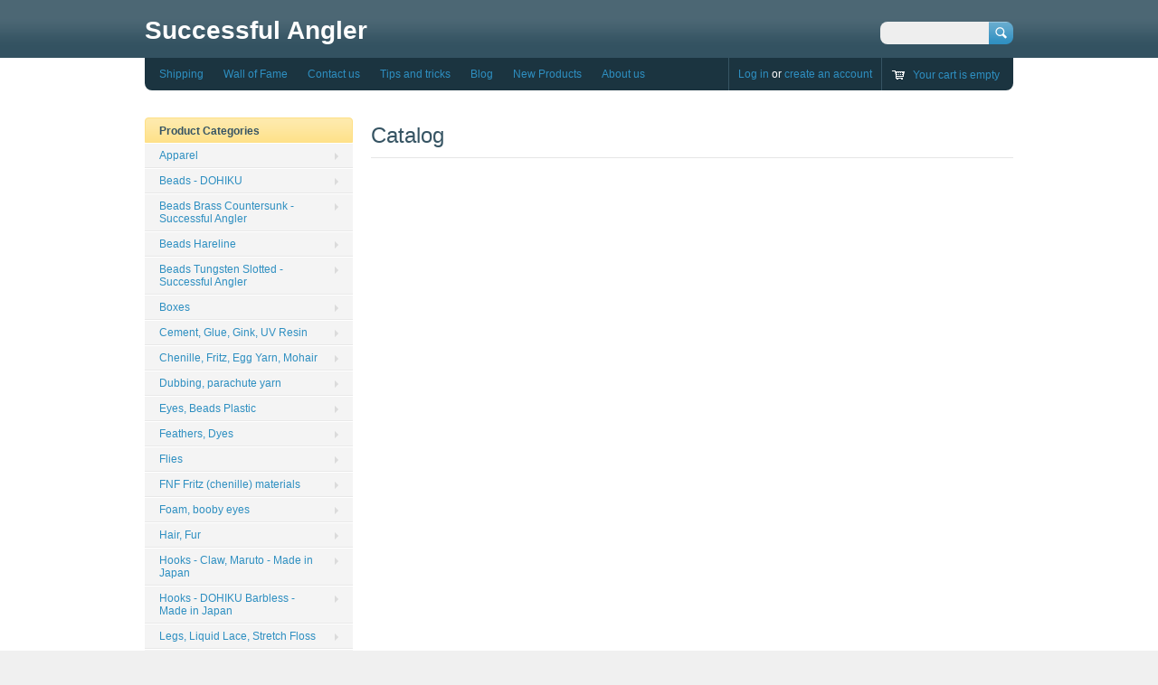

--- FILE ---
content_type: text/javascript
request_url: https://www.successfulangler.com/cdn/shop/t/3/assets/theme.js?v=100613594806150404541386881967
body_size: 879
content:
if($(function(){initDropDown(),$("#nav").width($("#top-menu").width()-$("#customer-controls").width()-30);var padding=parseInt($("#customer-controls li:first").css("paddingTop").split("px")[0])+parseInt($("#customer-controls li:first").css("paddingBottom").split("px")[0]);$("#customer-controls li").height($("#top-menu").height()-padding)}),$(".template-index:first").length>0&&($("#carousel").scrollable({circular:!0}).navigator({navi:"#carousel-slide-menu",naviItem:"li"}),$("#carousel").find(".items li[class!=cloned]").length>1&&(window.api=$("#carousel").autoscroll({autoplay:!0,api:!0,interval:7500}),$("#carousel").hover(function(){api.pause()},function(){api.play()})),$("#carousel-thumbs li:first a").addClass("active")),$(".template-product:first").length>0){var addToCart2=function(e){$.ajax({type:"POST",url:"/cart/add.js",async:!1,cache:!1,data:$(this).parent().serialize(),dataType:"json",error:addToCartFail2,success:addToCartSuccess2}),e.preventDefault()},addToCartSuccess2=function(jqXHR,textStatus,errorThrown){$.ajax({type:"GET",url:"/cart.js",async:!1,cache:!1,dataType:"json",success:updateCartDesc2}),$("#add-to-cart-msg").hide().addClass("success").html('Item added to cart! <a href="/cart" title="view cart">View Cart</a>.').fadeIn()},addToCartFail2=function(jqXHR,textStatus,errorThrown){$("#add-to-cart-msg").hide().addClass("error").html(jqXHR.description).fadeIn()},updateCartDesc2=function(data){var $cartLinkText=$("#top-cartlink-text");switch(data.item_count){case 0:$cartLinkText.text("Your cart is empty");break;case 1:$cartLinkText.text("1 item");break;default:$cartLinkText.text(data.item_count+" items");break}},addToCart=addToCart2,addToCartSuccess=addToCartSuccess2,addToCartFail=addToCartFail2,updateCartDesc=updateCartDesc2;$(window).load(function(){$("#product-thumbs a").click(function(){return!1}),$("#add-to-cart").click(addToCart2)})}$(".template-customers-login:first").length>0&&$("#forgot-password-link").click(function(e){$.facebox({div:"#recover-password"}),$(".cancel-forgot-password-link").live("click",closeFacebox),$(".submit-forgot-password-link").live("click",closeFacebox),e.preventDefault()}),$(".template-cart:first").length>0&&($("#note").hide(),$("#checkout-addnote label:first").toggle(function(){$("#note").show()},function(){$("#note").hide()})),$(".contact-form").submit(function(e){var emailField=$(this).find(".email:first"),errorMsg='<label class="error-msg" for="'+emailField.attr("id")+'">Please enter a valid email.</label>';validEmail(emailField.val())||(emailField.parent().is("li")?(emailField.parent().addClass("has-error").find(".error-msg").remove(),$("#email").after(errorMsg)):($(this).addClass("has-error").find(".error-msg").remove(),$(this).append(errorMsg)),e.preventDefault())});function validEmail(value){return/^((([a-z]|\d|[!#\$%&'\*\+\-\/=\?\^_`{\|}~]|[\u00A0-\uD7FF\uF900-\uFDCF\uFDF0-\uFFEF])+(\.([a-z]|\d|[!#\$%&'\*\+\-\/=\?\^_`{\|}~]|[\u00A0-\uD7FF\uF900-\uFDCF\uFDF0-\uFFEF])+)*)|((\x22)((((\x20|\x09)*(\x0d\x0a))?(\x20|\x09)+)?(([\x01-\x08\x0b\x0c\x0e-\x1f\x7f]|\x21|[\x23-\x5b]|[\x5d-\x7e]|[\u00A0-\uD7FF\uF900-\uFDCF\uFDF0-\uFFEF])|(\\([\x01-\x09\x0b\x0c\x0d-\x7f]|[\u00A0-\uD7FF\uF900-\uFDCF\uFDF0-\uFFEF]))))*(((\x20|\x09)*(\x0d\x0a))?(\x20|\x09)+)?(\x22)))@((([a-z]|\d|[\u00A0-\uD7FF\uF900-\uFDCF\uFDF0-\uFFEF])|(([a-z]|\d|[\u00A0-\uD7FF\uF900-\uFDCF\uFDF0-\uFFEF])([a-z]|\d|-|\.|_|~|[\u00A0-\uD7FF\uF900-\uFDCF\uFDF0-\uFFEF])*([a-z]|\d|[\u00A0-\uD7FF\uF900-\uFDCF\uFDF0-\uFFEF])))\.)+(([a-z]|[\u00A0-\uD7FF\uF900-\uFDCF\uFDF0-\uFFEF])|(([a-z]|[\u00A0-\uD7FF\uF900-\uFDCF\uFDF0-\uFFEF])([a-z]|\d|-|\.|_|~|[\u00A0-\uD7FF\uF900-\uFDCF\uFDF0-\uFFEF])*([a-z]|[\u00A0-\uD7FF\uF900-\uFDCF\uFDF0-\uFFEF])))\.?$/i.test(value)}$(".template-customers-addresses:first").length>0&&(new Shopify.CountryProvinceSelector("address_country_new","address_province_new",{hideElement:"address_province_container_new"}),$(".action-edit a").click(function(e){var id=$(this).attr("data-address-id"),addressId="fb_address_country_"+id,provinceId="fb_address_province_"+id,provinceContainerId="fb_address_province_container"+id;jQuery.facebox({div:"#edit-address-"+id}),$("#facebox #address_country_"+id).attr("id",addressId),$("#facebox #address_province_"+id).attr("id",provinceId),$("#facebox #address_province_container_"+id).attr("id",provinceContainerId),new Shopify.CountryProvinceSelector(addressId,provinceId,{hideElement:provinceContainerId}),$(".cancel-update-address-form-link").live("click",closeFacebox),e.preventDefault()}));function closeFacebox(e){jQuery(document).trigger("close.facebox"),$(this).is("a")&&e.preventDefault()}function initDropDown(){$("#nav .has-dropdown").hoverIntent({over:ddOver,timeout:150,out:ddOut})}function ddOver(e){$(this).find("a:first").addClass("active"),$(this).find("ul:first").show()}function ddOut(e){$(this).find("a:first").removeClass("active"),$(this).find("ul:first").hide()}$(window).load(function(){var photoContainerHeight=$(".thumbgrid:first .product-photo").height();$(".thumbgrid img").each(function(){var h=$(this).height();h<photoContainerHeight&&$(this).css({marginTop:photoContainerHeight/2-h/2+"px"})})});
//# sourceMappingURL=/cdn/shop/t/3/assets/theme.js.map?v=100613594806150404541386881967
